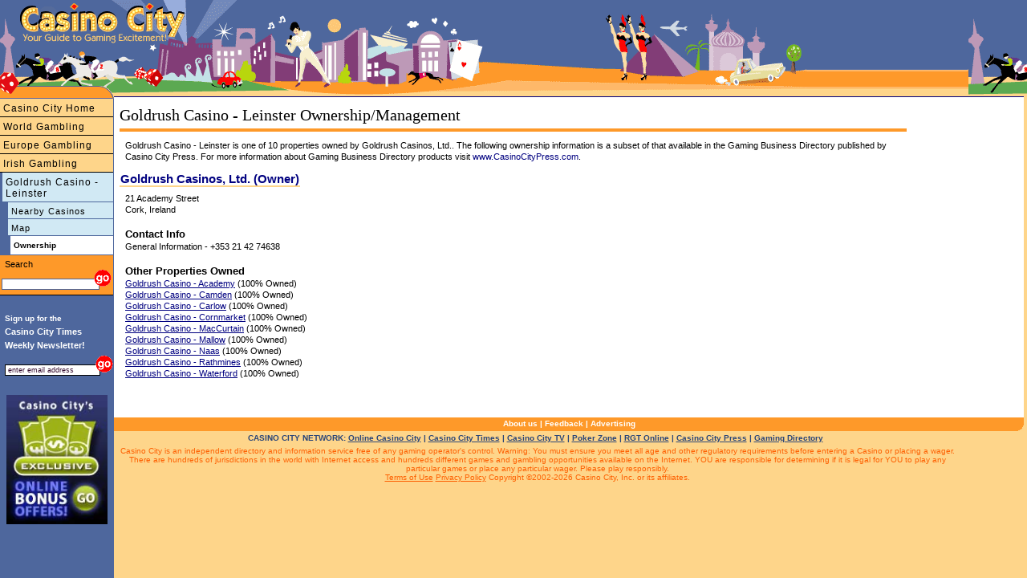

--- FILE ---
content_type: text/html
request_url: https://www.casinocity.ie/athy/goldrush-casino-leinster/owner/
body_size: 4706
content:
<!DOCTYPE HTML PUBLIC "-//W3C//DTD HTML 4.01 Transitional//EN" "http://www.w3.org/TR/html4/loose.dtd">
<html>
<head>
<title>Goldrush Casino - Leinster Owner</title>
<meta http-equiv="Content-Type" content="text/html; charset=utf-8">
<meta name="geo.region" content="IE-L" />
<meta name="geo.placename" content="Athy" />
<meta name="geo.position" content="52.992393;-6.982562" />
<meta name="ICBM" content="52.992393, -6.982562" />
<link rel="canonical" href="https://www.casinocity.ie/athy/goldrush-casino-leinster/owner/"/>
<link href="https://www.casinocity.com/cc07.css?v=2" rel="stylesheet" type="text/css">
<link rel="stylesheet" href="https://www.casinocity.com/css/mobile.css?v=3" type="text/css">
<link rel="stylesheet" type="text/css" href="https://www.casinocity.com/css/jquery-ui.css" />
<link rel="stylesheet" type="text/css" href="https://www.casinocity.com/css/jquery-ui-structure.css" />
<link rel="stylesheet" type="text/css" href="https://www.casinocity.com/css/jquery-ui-theme.css" />
<script language="JavaScript" type="text/javascript" src="https://www.casinocity.com/js/jquery.js"></script>
<script language="JavaScript" type="text/javascript" src="https://www.casinocity.com/js/jquery-ui.js"></script>
<script language="JavaScript" type="text/javascript" src="https://www.casinocity.com/js/mobile.js"></script>
<meta name="viewport" content="width=device-width, initial-scale=1">
<meta NAME="KEYWORDS" CONTENT="Goldrush Casino - Leinster Owner Goldrush Casinos, Ltd.">
<meta NAME="DESCRIPTION" CONTENT="Goldrush Casino - Leinster is one of 10 properties owned by Goldrush Casinos, Ltd.">
<!-- shb Property.HaveTweets=0 getTweetsForNav.RecordCount=0<br/> -->
<!-- end of nav code --->
<script language="JavaScript" type="text/javascript" src="https://www.casinocity.com/js/jquery.js"></script>
<script language="JavaScript" type="text/javascript" src="https://www.casinocity.com/js/jquery-ui.js"></script>
<script language="JavaScript" type="text/javascript" src="https://www.casinocity.com/js/mobile.js"></script>
<meta name="viewport" content="width=device-width, initial-scale=1">
<link rel="stylesheet" href="https://www.casinocity.com/Common/ui.datepicker.css">
<script type="text/javascript" src="https://www.casinocity.com/Common/ui.datepicker.js"></script>
<script type="text/javascript">
$(function(){
$('#rs_chk_in').datepicker();
$('#rs_chk_out').datepicker();
});
</script>
<script type="text/javascript">
//initialize on load
if (document.getElementById){window.onload = initStatLyr;}
</script>
<!--[if IE]><style>div.maincontent2{position:relative}</style><![endif]-->
<style type="text/css">
.box div.boxtopleft { display: block; overflow:visible; background: url("https://www.casinocity.com/image/geo/bg-tl.gif") top left no-repeat;height:43px;  }
.box div.boxtopright { display: block;overflow:visible;  background: url("https://www.casinocity.com/image/geo/bg-tr.gif") top right no-repeat ;height:43px; }
.box div.boxtop{ padding:42px 0 0 0px;   }
.box  {background:url("https://www.casinocity.com/image/geo/bg-top.gif") top repeat-x; height:43px ;}
.box div.boxcontent { background-color:#fcdd73; margin:0 14px 0 14px}
.box div.boxleft { background:url("https://www.casinocity.com/image/geo/bg-left.gif") left repeat-y;   }
.box div.boxright { background:url("https://www.casinocity.com/image/geo/bg-right.gif") right repeat-y;  }
.clear {clear:both}
div.botleft { display: block; background: url("https://www.casinocity.com/image/geo/bg-bl.gif") top left no-repeat;height:43px; }
div.botright {display: block; background: url("https://www.casinocity.com/image/geo/bg-br.gif") top right no-repeat ;height:43px; }
</style>
</head>
<body style="overflow-x:hidden">
<div class="mobileMenu"><a style="border-left:3px solid #4E679D;font-size:12px" href="https://www.casinocity.ie/athy/goldrush-casino-leinster/" title="Casino City Goldrush Casino - Leinster">Goldrush Casino - Leinster</a><a href="https://www.casinocity.ie/athy/goldrush-casino-leinster/map/nearest/" title="Casinos close to Goldrush Casino - Leinster">Nearby Casinos</a><a href="https://www.casinocity.ie/athy/goldrush-casino-leinster/map/" title="Goldrush Casino - Leinster Map">Map</a></div>
<div class="maincontent3" >
<div class="mobileNavBar" style="margin-top:5px"><a href="https://www.casinocity.com" 
Directory of Casinos and Gambling Including Irish Casinos">Casino City Home</a></div><div class="mobileNavBar"><a href="https://www.casinocity.com/casinos/" title="Irish Casinos and Casinos Around the World">World Gambling</a></div><div class="mobileNavBar"><a href="https://www.casinocity.eu/" title="Casinos and Gambling in Europe">Europe Gambling</a></div><div class="mobileNavBar"><a href="https://www.casinocity.ie" title="Irish Gambling">Irish Gambling</a></div>
<div id="microIncludeContent" class="microText">
<h1 style="text-align:left;">Goldrush Casino - Leinster Ownership/Management</h1> 
<div class="orangeLine"></div>
<h2 class="microText">
Goldrush Casino - Leinster is one of 10 properties owned by Goldrush Casinos, Ltd..
The following ownership information is a subset of that available 
in the Gaming Business Directory published by Casino City Press. For more 
information about Gaming Business Directory products visit 
<a href="https://www.CasinoCityPress.com">www.CasinoCityPress.com</a>.</H2>
<span class="microBoxHeader">Goldrush Casinos, Ltd.  (Owner)
</span>
 
<div class="microText">
  21 Academy Street<br> Cork, Ireland
</div>
<div class="microText">
<div class="microTextB">Contact Info</div>
<span style="font-size:11px;">General Information</span> - +353 21 42 74638<BR>
  
</div>
<div class="microText">
<div class="microTextB">Other Properties Owned</div>
<div class="ownerProps"><a href="https://www.casinocity.ie/cork/goldrush-casino-academy/">Goldrush Casino - Academy</a> <span style="font-size:11px;">(100% Owned)</span></div>
<div class="ownerProps"><a href="https://www.casinocity.ie/dublin/goldrush-casino-camden/">Goldrush Casino - Camden</a> <span style="font-size:11px;">(100% Owned)</span></div>
<div class="ownerProps"><a href="https://www.casinocity.ie/carlow/goldrush-casino-carlow/">Goldrush Casino - Carlow</a> <span style="font-size:11px;">(100% Owned)</span></div>
<div class="ownerProps"><a href="https://www.casinocity.ie/cork/goldrush-casino-cornmarket/">Goldrush Casino - Cornmarket</a> <span style="font-size:11px;">(100% Owned)</span></div>
<div class="ownerProps"><a href="https://www.casinocity.ie/cork/goldrush-casino-maccurtain/">Goldrush Casino - MacCurtain</a> <span style="font-size:11px;">(100% Owned)</span></div>
<div class="ownerProps"><a href="https://www.casinocity.ie/mallow/goldrush-casino-mallow/">Goldrush Casino - Mallow</a> <span style="font-size:11px;">(100% Owned)</span></div>
<div class="ownerProps"><a href="https://www.casinocity.ie/naas/goldrush-casino-naas/">Goldrush Casino - Naas</a> <span style="font-size:11px;">(100% Owned)</span></div>
<div class="ownerProps"><a href="https://www.casinocity.ie/dublin/goldrush-casino-rathmines/">Goldrush Casino - Rathmines</a> <span style="font-size:11px;">(100% Owned)</span></div>
<div class="ownerProps"><a href="https://www.casinocity.ie/waterford/goldrush-casino-waterford/">Goldrush Casino - Waterford</a> <span style="font-size:11px;">(100% Owned)</span></div>
</DIV>
  
<br>
</DIV>
<BR style="CLEAR:BOTH">
<div class="bottomnavcontainer" >
<a href="https://www.casinocity.com/about/">About us</a> | <a rel="nofollow" href="https://www.casinocity.com/feedback/?propertyid=1130100">Feedback</a> | <a href="https://www.casinopromote.com">Advertising</a>
</div>
<div class="network" style="">
CASINO CITY NETWORK: <a href="https://online.casinocity.com">Online Casino City</a>
 | <a href="https://www.casinocitytimes.com/">Casino City Times</a>
 | <a href="https://casinocity.tv">Casino City TV</a>
 | <a href="https://www.pokerzone.com">Poker Zone</a>
 | <a href="https://www.rgtonline.com">RGT Online</a>
 | <a href="https://www.casinocitypress.com">Casino City Press</a>
 | <a href="https://www.gamingdirectory.com">Gaming Directory</a></div>
<div class="legal" >
Casino City is an independent directory and information service free of any gaming operator's control.
Warning: You must ensure you meet all age and other regulatory requirements before entering a
Casino or placing a wager.  There are hundreds of jurisdictions in the world with Internet access and
hundreds different games and gambling opportunities available on the Internet.
YOU are responsible for determining if it is legal for YOU to play any particular games or place any
particular wager. Please play responsibly.<br>
<a href="https://www.casinocity.com/termsofuse/" rel="nofollow">Terms of Use</a>    <a href="https://www.casinocity.com/privacy/" rel="nofollow">Privacy Policy</a> Copyright ©2002-2026 Casino City, Inc. or its affiliates.
</div>
</DIV>
<a href="https://www.casinocity.com" class="logopos"></a>
<a href="https://www.casinocity.com" class="tagLine"></a>
<a href="https://www.casinocity.com" class="top"></a>
<a href="JavaScript: ExposeMenu()">
<div id="mobileMenuBar">
<div class="navIcon" style="background-color:black;height:3px;margin:0px 3px 3px 0px"></div>
<div class="navIcon" style="background-color:black;height:3px;
margin:0px 3px 3px 0px"></div>
<div class="navIcon" style="background-color:black;height:3px;margin:0px 3px 3px 0px"></div>
<div class="navIcon" style="background-color:black;height:3px;margin:0px 3px 3px 0px"></div>
</div>
</a>
<!--begin left side-->
<div id="leftHead" style="top:90px"><IMG SRC="https://www.casinocity.com/image/left_topB.gif" width="142" height="33" BORDER="0" ALT="Visit Casino City's Internet Directory"></div>
<div id="leftside" style="top:123px">
<div class="leftnavMicro2">
<a href="https://www.casinocity.com" title="Directory of Casinos and Gambling Including Irish Casinos">Casino City Home</a><a href="https://www.casinocity.com/casinos/" title="Irish Casinos and Casinos Around the World">World Gambling</a><a href="https://www.casinocity.eu/" title="Casinos and Gambling in Europe">Europe Gambling</a><a href="https://www.casinocity.ie" title="Irish Gambling">Irish Gambling</a></div><!--- class="leftnavMicro2" --->
<div class="leftnavMicro3">
<a style="border-left:3px solid #4E679D;font-size:12px" href="https://www.casinocity.ie/athy/goldrush-casino-leinster/" title="Casino City Goldrush Casino - Leinster">Goldrush Casino - Leinster</a><a href="https://www.casinocity.ie/athy/goldrush-casino-leinster/map/nearest/" title="Casinos close to Goldrush Casino - Leinster">Nearby Casinos</a><a href="https://www.casinocity.ie/athy/goldrush-casino-leinster/map/" title="Goldrush Casino - Leinster Map">Map</a><DIV class="leftnavMicro3On">Ownership</DIV>
</div>
<div class="leftnavMicro2">
<form class="searchForm" name="casinoSearch" action="https://www.casinocity.com/search/casinosearch.cfm" method="post">
<div style="padding:4px 0 0 4px;color:black">Search</div>
<input type="Text" name="SearchCriteria" class="sText"><input type="image" style="border:0;margin:0px 0 0 -10px" title="Search Leinster Casinos, including Goldrush Casino - Leinster" alt="Search Leinster Casinos, including Goldrush Casino - Leinster" src="https://www.casinocity.com/image/go.gif" onClick="JavaScript:document.casinoSearch.submit();">
<input type="Hidden" name="PropertyId" value="1130100">
</form>
</div>
<div style="margin-top:20px;">
<script language="JavaScript1.2" type="text/javascript">
<!--
function valEmailForm(){
var field = document.EmailForm.email; // email field
var str = field.value; // email string
var reg1 = /(@.*@)|(\.\.)|(@\.)|(\.@)|(^\.)|( )/; // not valid
var reg2 = /^.+\@(\[?)[a-zA-Z0-9\-\.]+\.([a-zA-Z]{2,3}|[0-9]{1,3})(\]?)$/; // valid
if (!reg1.test(str) && reg2.test(str)){
document.EmailForm.submit();
return true;}
alert("\'" + str + "\' is not a valid email address");
field.focus();
field.select();
return false;
}
-->
</script>
<div style="text-align:left;line-height:17px;">
<div style="font-size:10px;font-weight:bold;color:white;margin:0px 0px 0px 6px;">
Sign up for the
</div>
<div style="font-size:11px;font-weight:bold;color:white;margin:0px 0px 4px 6px;">
Casino City Times<br>Weekly&nbsp;Newsletter!
</div>
</div>
<div style="padding-bottom:10px;text-align:left;">
<form name="EmailForm" action="https://www.casinocity.com/signup/index.cfm" onsubmit="return valEmailForm();" method="post">
<input style="margin:0 0 6px 6px;width:112px;border:1px solid #000" onclick="JavaScript:this.value='';" value="enter email address" type="Text" name="email">
<input style="border:0;margin:0 0 0 -12px" alt="Subscribe to our free newletter" src="https://www.casinocity.com/image/go.gif" name="Submit" type="image">
<input type="hidden" name="RefererType" value="HO">
<input type="Hidden" name="Prize" value="True">
 <input type="hidden" name="returnmessage" value="Casino City Home">
<input type="hidden" name="theAutoRegister" value="2,5,6,12,13">
</FORM>
</div>
<div style="font-family:Arial;text-align:center;margin:8px 0px 8px 6px;width:130px;">
<a href="https://online.casinocity.com/online-casino-bonus-offers/"><img src="https://www.casinocity.com/image/exclusive-bonus-offer-2.jpg" alt="CasinoCity Exclusive Bonus Offers" width="126px" border="0"></a>
</div>
</div>
</div>
<!--end left side-->
<!-- Google tag (gtag.js) -->
<script async src="https://www.googletagmanager.com/gtag/js?id=G-1HWX44VRG9"></script>
<script>
  window.dataLayer = window.dataLayer || [];
  function gtag(){dataLayer.push(arguments);}
  gtag('js', new Date());
  gtag('config', 'G-1HWX44VRG9');
</script>
<script type="text/javascript">
var _gaq = _gaq || [];
_gaq.push(['_setAccount', 'UA-295029-2']);
_gaq.push(['_trackPageview']);
(function() {
var ga = document.createElement('script'); ga.type = 'text/javascript'; ga.async = true;
ga.src = 'https://ssl.google-analytics.com/ga.js';
var s = document.getElementsByTagName('script')[0]; s.parentNode.insertBefore(ga, s);
})(); 
</script>
</body>
</html>